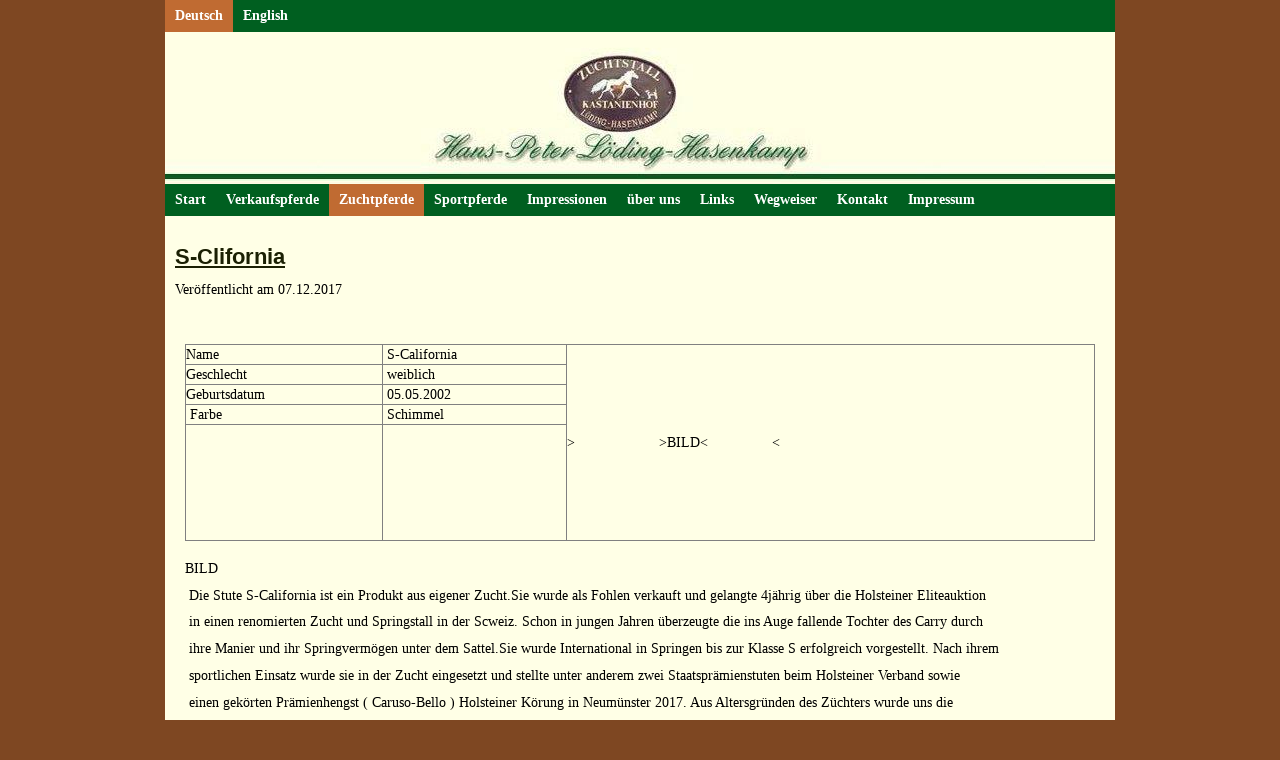

--- FILE ---
content_type: text/html
request_url: https://www.zuchtstall-kastanienhof.de/deutsch/zuchtpferde/s-clifornia/
body_size: 4836
content:
<!DOCTYPE html PUBLIC "-//W3C//DTD XHTML 1.0 Transitional//EN" "http://www.w3.org/TR/xhtml1/DTD/xhtml1-transitional.dtd">
<html xmlns="http://www.w3.org/1999/xhtml" xml:lang="de-DE" lang="de-DE">
<head>
	<meta http-equiv="Content-Type" content="text/html; charset=UTF-8" />
	<title>S-Clifornia - Zuchtstall Kastanienhof</title>
	<meta name="description" content="Zuchtstall Kastanienhof, Hans-Peter Löding-Hasenkamp, Schmidsbarg 14, 25563 Quarnstedt, Tel.:04822 95393, Fax:04822 95393, e-Mail:Loeding-Hasenkamp@t-online.de">
	<meta name="keywords" content="Zuchtstall, Kastanienhof, Hans-Peter, Löding-Hasenkamp, Gestüt, Stuterei, Zucht, Pferdezucht, Holsteiner, Holsteiner-Pferde, Fohlen, Pferde, Quarnstedt, Steinburg, Segeberg, Bimöhlen, Bad, Bramstedt, Bad-Bramstedt, Kaltenkirchen, Neumünster, Deutschland">
	<meta name="generator" content="Web Presence Builder 17.8.12">
	<link type="text/css" rel="stylesheet" href="../../../css/style.css?template=generic">
	<style type="text/css">
		#widget-4c6da109-62f9-3426-2165-27ce3564fede {
	margin: 0 0 0 0;
	padding: 0 0 0 0;
	border-radius: 0 0 0 0;
}
#widget-4c6da109-62f9-3426-2165-27ce3564fede {
background-color: rgba(240,240,240,1);
}
#widget-4c6da109-62f9-3426-2165-27ce3564fede {box-shadow: none}
#widget-bcad0bb6-046e-d337-cac6-dd48ed52760b {
	margin: 0 0 0 0;
	padding: 0 0 0 0;
	border-radius: 0 0 0 0;
}
#widget-bcad0bb6-046e-d337-cac6-dd48ed52760b {box-shadow: none}
#widget-2b97a96a-f965-0bed-7c93-fb7cfdfb1455 {
	margin: 0 0 0 0;
	padding: 0 0 0 0;
	border-radius: 0 0 0 0;
}
#widget-2b97a96a-f965-0bed-7c93-fb7cfdfb1455 {box-shadow: none}
#widget-98ebcbd6-ba2d-8597-52bd-ee7459608a79 {
	margin: 0 0 0 0;
	padding: 0 0 0 0;
	border-radius: 0 0 0 0;
}
#widget-98ebcbd6-ba2d-8597-52bd-ee7459608a79 {box-shadow: none}
#widget-d914b6b6-c8c3-240c-0619-87fdc6feefc1 {
	margin: 0 0 0 0;
	padding: 5px 10px 5px 10px;
	border-radius: 0 0 0 0;
}
#widget-d914b6b6-c8c3-240c-0619-87fdc6feefc1 {box-shadow: none}
#widget-94ccd4a0-adcc-875d-f8be-5fbd19f746a1 {
	margin: 0 0 0 0;
	padding: 5px 10px 5px 10px;
	border-radius: 0 0 0 0;
}
#widget-94ccd4a0-adcc-875d-f8be-5fbd19f746a1 {box-shadow: none}
#widget-18a9a198-af2c-848d-4e69-12c35f8b24f5 {
	margin: 0 0 0 0;
	padding: 0 0 0 0;
	border-radius: 0 0 0 0;
}
#widget-18a9a198-af2c-848d-4e69-12c35f8b24f5 {box-shadow: none}
#widget-d0d5b42e-0730-a52e-0743-23fcb09bb1dc {
	margin: 0 0 0 0;
	padding: 5px 10px 5px 10px;
	border-radius: 0 0 0 0;
}
#widget-d0d5b42e-0730-a52e-0743-23fcb09bb1dc {box-shadow: none}
#widget-eb96abba-4a1c-4d02-29f0-4406a1567284 {
	margin: 0 0 0 0;
	padding: 5px 10px 5px 10px;
	border-radius: 0 0 0 0;
}
#widget-eb96abba-4a1c-4d02-29f0-4406a1567284 {box-shadow: none}
#widget-a1f0d59b-a7c6-a52e-ffc7-da671031c5c1 {
	margin: 0 0 0 0;
	padding: 0 0 0 0;
	border-radius: 0 0 0 0;
}
#widget-a1f0d59b-a7c6-a52e-ffc7-da671031c5c1 {box-shadow: none}
#widget-73d7385a-739f-64ec-ac79-bbd0993b8443 {
	margin: 0 0 0 0;
	padding: 0 0 0 0;
	border-radius: 0 0 0 0;
}
#widget-73d7385a-739f-64ec-ac79-bbd0993b8443 {box-shadow: none}
#widget-23bed422-0574-1e0c-8722-7ec9ccdc0005 {
	margin: 0 0 0 0;
	padding: 0 0 0 0;
	border-radius: 0 0 0 0;
}
#widget-23bed422-0574-1e0c-8722-7ec9ccdc0005 {box-shadow: none}
#widget-5020e49a-a7a2-7483-28c0-0a7cdaa6de6d {
	margin: 0 0 0 0;
	padding: 0 0 0 0;
	border-radius: 0 0 0 0;
}
#widget-5020e49a-a7a2-7483-28c0-0a7cdaa6de6d {box-shadow: none}
#widget-adf4c363-f3df-479c-a13c-04c03d4986f2 {
	margin: 0 0 0 0;
	padding: 0 0 0 0;
	border-radius: 0 0 0 0;
}
#widget-adf4c363-f3df-479c-a13c-04c03d4986f2 {box-shadow: none}
#widget-c71bfd4d-389e-5548-c50f-b3db111374c6 {
	margin: 0 0 0 0;
	padding: 0 0 0 0;
	border-radius: 0 0 0 0;
}
#widget-c71bfd4d-389e-5548-c50f-b3db111374c6 {box-shadow: none}
#widget-89f056cb-4e2b-e492-3e87-489dd4010f72 {
	margin: 0 0 0 0;
	padding: 0 0 0 0;
	border-radius: 0 0 0 0;
}
#widget-89f056cb-4e2b-e492-3e87-489dd4010f72 {box-shadow: none}
#widget-2602b22e-7521-5272-1cd9-1ecfeb2f9baf {
	margin: 0 0 0 0;
	padding: 5px 10px 5px 10px;
	border-radius: 0 0 0 0;
}
#widget-2602b22e-7521-5272-1cd9-1ecfeb2f9baf {box-shadow: none}
#widget-b6130a3e-87db-615f-a6cd-33fd9a816a37 {
	margin: 0 0 0 0;
	padding: 0 0 0 0;
	border-radius: 0 0 0 0;
}
#widget-b6130a3e-87db-615f-a6cd-33fd9a816a37 {box-shadow: none}
#widget-d1a221a7-c174-b186-0019-adea73e86d18 {
	margin: 0 0 0 0;
	padding: 0 0 0 0;
	border-radius: 0 0 0 0;
}
#widget-d1a221a7-c174-b186-0019-adea73e86d18 {box-shadow: none}
#widget-0ddffa2f-2101-df34-69b6-eab04e3ec3b1 {
	margin: 0 0 0 0;
	padding: 5px 10px 5px 10px;
	border-radius: 0 0 0 0;
}
#widget-0ddffa2f-2101-df34-69b6-eab04e3ec3b1 {box-shadow: none}
body{background-color:#7E4722;}.watermark-content{background-color:rgba(255,255,230,1);}#header-content{background-color:rgba(0,95,32,1);}#column1-content{background-color:rgba(211,215,188,1);}#column2-content{background-color:rgba(211,215,188,1);}#content-content{background-color:rgba(255,255,230,1);}#footer-content{background-color:rgba(0,95,32,1);}
	</style>
	<script type="text/javascript" src="../../../js/css_browser_selector.js"></script>
	<link type="text/css" href="../../../css/navigation-4c6da109-62f9-3426-2165-27ce3564fede.css?template=generic" rel="stylesheet" />
<link type="text/css" href="../../../modules/navigation/navigation.css?template=generic" rel="stylesheet" />
<script type="text/javascript" src="../../../components/jquery/jquery.min.js?ac=17.8.12_43703.18032617"></script>
<link type="text/css" href="../../../css/text-94ccd4a0-adcc-875d-f8be-5fbd19f746a1.css?template=generic" rel="stylesheet" />
<link type="text/css" href="../../../modules/text/text.css?template=generic" rel="stylesheet" />
<script type="text/javascript" src="../../../modules/text/text.js?ac=17.8.12_43703.18032617"></script>
<link type="text/css" href="../../../css/text-d0d5b42e-0730-a52e-0743-23fcb09bb1dc.css?template=generic" rel="stylesheet" />
<script type="text/javascript" src="../../../modules/commenting/rtl.js?ac=17.8.12_43703.18032617"></script>
<link type="text/css" href="../../../css/navigation-73d7385a-739f-64ec-ac79-bbd0993b8443.css?template=generic" rel="stylesheet" />
<link type="text/css" href="../../../css/header-23bed422-0574-1e0c-8722-7ec9ccdc0005.css?template=generic" rel="stylesheet" />
<link type="text/css" href="../../../css/navigation-5020e49a-a7a2-7483-28c0-0a7cdaa6de6d.css?template=generic" rel="stylesheet" />
<link type="text/css" href="../../../css/text-0ddffa2f-2101-df34-69b6-eab04e3ec3b1.css?template=generic" rel="stylesheet" />

<!--[if IE]>
	<meta http-equiv="Expires" content="Thu, 01 Dec 1994 16:00:00 GMT" />
<![endif]-->
<link type="text/css" href="../../../css/layout.css?template=generic" rel="stylesheet" />
<script type="text/javascript">var siteBuilderJs = jQuery.noConflict(true);</script>
	
	<script type="text/javascript" src="../../../js/helpers.js"></script>
	<script type="text/javascript" src="../../../js/view.js"></script>
	
</head>
<body id="template" class="">
	<div class="unsupported">Ihre Browserversion ist veraltet. Wir empfehlen, Ihren Browser auf die neueste Version zu aktualisieren.</div><div id="page">
	<div id="watermark" class="border-none">
		<div class="external-top">
			<div class="external-top-left"></div>
			<div class="external-top-right"></div>
			<div class="external-top-center"><div><div></div></div></div>
		</div>
		<div class="external-middle">
			<div class="external-left"><div><div></div></div></div>
			<div class="external-right"><div><div></div></div></div>
			<div class="watermark-content"></div>
		</div>
		<div class="external-bottom">
			<div class="external-bottom-left"></div>
			<div class="external-bottom-right"></div>
			<div class="external-bottom-center"><div><div></div></div></div>
		</div>
	</div>
	<div id="layout" class="pageContentText">
		<div style='display: none'>
			<div class="widget widget-navigation " id="widget-4c6da109-62f9-3426-2165-27ce3564fede">
	<div class="widget-content"><a id="navigation-toggle-4c6da109-62f9-3426-2165-27ce3564fede"></a><ul class="navigation" id="navigation-4c6da109-62f9-3426-2165-27ce3564fede">
			<li class="normal childselected  navigation-item-expand">
			<a href="../../../">
				<span class="navigation-item-bullet">></span>
				<span class="navigation-item-text">Deutsch</span>
			</a>
			<ul>
							<li class="normal">
					<a href="../../../deutsch/start/">
						<span class="navigation-item-bullet">></span>
						<span class="navigation-item-text">Start</span>
					</a>
					
				</li><li class="normal">
					<a href="../../../deutsch/verkaufspferde/">
						<span class="navigation-item-bullet">></span>
						<span class="navigation-item-text">Verkaufspferde</span>
					</a>
					
				</li><li class="normal childselected ">
					<a href="../../../deutsch/zuchtpferde/">
						<span class="navigation-item-bullet">></span>
						<span class="navigation-item-text">Zuchtpferde</span>
					</a>
					
				</li><li class="normal">
					<a href="../../../deutsch/sportpferde-1/">
						<span class="navigation-item-bullet">></span>
						<span class="navigation-item-text">Sportpferde</span>
					</a>
					
				</li><li class="normal">
					<a href="../../../deutsch/impressionen/">
						<span class="navigation-item-bullet">></span>
						<span class="navigation-item-text">Impressionen</span>
					</a>
					
				</li><li class="normal">
					<a href="../../../deutsch/ueber-uns/">
						<span class="navigation-item-bullet">></span>
						<span class="navigation-item-text">über uns</span>
					</a>
					
				</li><li class="normal">
					<a href="../../../deutsch/links/">
						<span class="navigation-item-bullet">></span>
						<span class="navigation-item-text">Links</span>
					</a>
					
				</li><li class="normal">
					<a href="../../../deutsch/wegweiser/">
						<span class="navigation-item-bullet">></span>
						<span class="navigation-item-text">Wegweiser</span>
					</a>
					
				</li><li class="normal">
					<a href="../../../deutsch/kontakt/">
						<span class="navigation-item-bullet">></span>
						<span class="navigation-item-text">Kontakt</span>
					</a>
					
				</li><li class="normal">
					<a href="../../../deutsch/impressum/">
						<span class="navigation-item-bullet">></span>
						<span class="navigation-item-text">Impressum</span>
					</a>
					
				</li>
						</ul>
		</li><li class="normal navigation-item-expand">
			<a href="../../../english/">
				<span class="navigation-item-bullet">></span>
				<span class="navigation-item-text">English</span>
			</a>
			<ul>
							<li class="normal">
					<a href="../../../english/home/">
						<span class="navigation-item-bullet">></span>
						<span class="navigation-item-text">Home</span>
					</a>
					
				</li><li class="normal">
					<a href="../../../english/horses-for-sale/">
						<span class="navigation-item-bullet">></span>
						<span class="navigation-item-text">Horses for Sale</span>
					</a>
					
				</li><li class="normal">
					<a href="../../../english/breeding/">
						<span class="navigation-item-bullet">></span>
						<span class="navigation-item-text">Breeding</span>
					</a>
					
				</li><li class="normal">
					<a href="../../../english/sold-horses/">
						<span class="navigation-item-bullet">></span>
						<span class="navigation-item-text">Sold Horses</span>
					</a>
					
				</li><li class="normal">
					<a href="../../../english/about-us/">
						<span class="navigation-item-bullet">></span>
						<span class="navigation-item-text">about us</span>
					</a>
					
				</li><li class="normal">
					<a href="../../../english/links/">
						<span class="navigation-item-bullet">></span>
						<span class="navigation-item-text">Links</span>
					</a>
					
				</li><li class="normal">
					<a href="../../../english/map/">
						<span class="navigation-item-bullet">></span>
						<span class="navigation-item-text">Map</span>
					</a>
					
				</li><li class="normal">
					<a href="../../../english/contact/">
						<span class="navigation-item-bullet">></span>
						<span class="navigation-item-text">Contact</span>
					</a>
					
				</li><li class="normal">
					<a href="../../../english/imprint/">
						<span class="navigation-item-bullet">></span>
						<span class="navigation-item-text">Imprint</span>
					</a>
					
				</li>
						</ul>
		</li>
	</ul></div>
</div>
		</div>
		<div id="layout-header">
			<div id="header" class="container header border-none">
	<div id="header-top" class="top"><div><div></div></div></div>
	<div id="header-side" class="side"><div id="header-side2" class="side2">
		<div class="container-content">
			<div id="header-content">
				<div class="container-content-inner" id="header-content-inner">
	<div class="widget widget-navigation " id="widget-73d7385a-739f-64ec-ac79-bbd0993b8443">
	<div class="widget-content"><a id="navigation-toggle-73d7385a-739f-64ec-ac79-bbd0993b8443"></a><ul class="navigation" id="navigation-73d7385a-739f-64ec-ac79-bbd0993b8443">
			<li class="normal childselected ">
			<a href="../../../">
				<span class="navigation-item-bullet">></span>
				<span class="navigation-item-text">Deutsch</span>
			</a>
			
		</li><li class="normal">
			<a href="../../../english/">
				<span class="navigation-item-bullet">></span>
				<span class="navigation-item-text">English</span>
			</a>
			
		</li>
	</ul></div>
</div>

	<div class="widget widget-header " id="widget-23bed422-0574-1e0c-8722-7ec9ccdc0005">
	<div class="widget-content"><div class="header-image"></div></div>
</div>

	<div class="widget widget-navigation " id="widget-5020e49a-a7a2-7483-28c0-0a7cdaa6de6d">
	<div class="widget-content"><a id="navigation-toggle-5020e49a-a7a2-7483-28c0-0a7cdaa6de6d"></a><ul class="navigation" id="navigation-5020e49a-a7a2-7483-28c0-0a7cdaa6de6d">
			<li class="normal">
			<a href="../../../deutsch/start/">
				<span class="navigation-item-bullet">></span>
				<span class="navigation-item-text">Start</span>
			</a>
			
		</li><li class="normal">
			<a href="../../../deutsch/verkaufspferde/">
				<span class="navigation-item-bullet">></span>
				<span class="navigation-item-text">Verkaufspferde</span>
			</a>
			
		</li><li class="normal childselected ">
			<a href="../../../deutsch/zuchtpferde/">
				<span class="navigation-item-bullet">></span>
				<span class="navigation-item-text">Zuchtpferde</span>
			</a>
			
		</li><li class="normal">
			<a href="../../../deutsch/sportpferde-1/">
				<span class="navigation-item-bullet">></span>
				<span class="navigation-item-text">Sportpferde</span>
			</a>
			
		</li><li class="normal">
			<a href="../../../deutsch/impressionen/">
				<span class="navigation-item-bullet">></span>
				<span class="navigation-item-text">Impressionen</span>
			</a>
			
		</li><li class="normal">
			<a href="../../../deutsch/ueber-uns/">
				<span class="navigation-item-bullet">></span>
				<span class="navigation-item-text">über uns</span>
			</a>
			
		</li><li class="normal">
			<a href="../../../deutsch/links/">
				<span class="navigation-item-bullet">></span>
				<span class="navigation-item-text">Links</span>
			</a>
			
		</li><li class="normal">
			<a href="../../../deutsch/wegweiser/">
				<span class="navigation-item-bullet">></span>
				<span class="navigation-item-text">Wegweiser</span>
			</a>
			
		</li><li class="normal">
			<a href="../../../deutsch/kontakt/">
				<span class="navigation-item-bullet">></span>
				<span class="navigation-item-text">Kontakt</span>
			</a>
			
		</li><li class="normal">
			<a href="../../../deutsch/impressum/">
				<span class="navigation-item-bullet">></span>
				<span class="navigation-item-text">Impressum</span>
			</a>
			
		</li>
	</ul></div>
</div>
</div>
			</div>
		</div>
	</div></div>
	<div id="header-bottom" class="bottom"><div><div></div></div></div>
</div>
		</div>
		<div id="layout-content">
			<div id="columns">
				
				
				<div id="content" class="container content border-none">
	<div id="content-top" class="top"><div><div></div></div></div>
	<div id="content-side" class="side"><div id="content-side2" class="side2">
		<div class="container-content">
			<div id="content-content">
				<div class="container-content-inner" id="content-content-inner">
	<div class="widget widget-pagecontent " id="widget-98ebcbd6-ba2d-8597-52bd-ee7459608a79">
	<div class="widget-content"><div id="widget-d914b6b6-c8c3-240c-0619-87fdc6feefc1" class="widget widget-blog_post"><h2 class="widget-title"><a href="../../../deutsch/zuchtpferde/s-clifornia/">S-Clifornia</a></h2><div class="widget-content"><div class="widget-blog_post-created">Veröffentlicht am <em>07.12.2017</em></div><div class="widget-blog_post-content"><div class="widget widget-text " id="widget-94ccd4a0-adcc-875d-f8be-5fbd19f746a1">
	<div class="widget-content"><p>&nbsp;</p>
<table style="border: 1px solid gray; width: 100%;" border="1" frame="border">
<tbody>
<tr>
<td style="border: 1px solid gray;" lang="" dir="" scope="" align="" valign="">Name</td>
<td style="border: 1px solid gray;" lang="" dir="" scope="" align="" valign="">&nbsp;S-California</td>
<td style="border: 1px solid gray;" lang="" dir="" scope="" rowspan="5" colspan="1" align="" valign="">&gt;&nbsp;&nbsp;&nbsp;&nbsp;&nbsp;&nbsp;&nbsp;&nbsp;&nbsp;&nbsp;&nbsp;&nbsp;&nbsp;&nbsp;&nbsp;&nbsp;&nbsp;&nbsp;&nbsp;&nbsp; &gt;BILD&lt;&nbsp;&nbsp;&nbsp;&nbsp;&nbsp;&nbsp;&nbsp;&nbsp;&nbsp;&nbsp;&nbsp;&nbsp;&nbsp;&nbsp;&nbsp; &lt;</td>
</tr>
<tr>
<td style="border: 1px solid gray;" lang="" dir="" scope="" align="" valign="">Geschlecht</td>
<td style="border: 1px solid gray;" lang="" dir="" scope="" align="" valign="">&nbsp;weiblich</td>
</tr>
<tr>
<td style="border: 1px solid gray;" lang="" dir="" scope="" align="" valign="">Geburtsdatum</td>
<td style="border: 1px solid gray;" lang="" dir="" scope="" align="" valign="">&nbsp;05.05.2002</td>
</tr>
<tr>
<td style="border: 1px solid gray;" lang="" dir="" scope="" rowspan="1" colspan="1" align="" valign="">&nbsp;Farbe</td>
<td style="border: 1px solid gray;" rowspan="1" colspan="1">&nbsp;Schimmel</td>
</tr>
<tr>
<td style="border: 1px solid gray;" lang="" dir="" scope="" rowspan="1" colspan="1" align="" valign="">
<p>&nbsp;</p>
<p>&nbsp;</p>
<p>&nbsp;</p>
</td>
<td style="border: 1px solid gray;" rowspan="1" colspan="1">
<p>&nbsp;</p>
<p>&nbsp;</p>
<p>&nbsp;</p>
<p>&nbsp;</p>
</td>
</tr>
</tbody>
</table></div>
</div><div class="widget widget-blog_post_cut " id="widget-18a9a198-af2c-848d-4e69-12c35f8b24f5">
	<div class="widget-content"></div>
</div><div class="widget widget-text " id="widget-d0d5b42e-0730-a52e-0743-23fcb09bb1dc">
	<div class="widget-content"><p>BILD</p>
<p>&nbsp;Die Stute S-California ist ein Produkt aus eigener Zucht.Sie wurde als Fohlen verkauft und gelangte 4j&auml;hrig &uuml;ber die Holsteiner Eliteauktion</p>
<p>&nbsp;in einen renomierten Zucht und Springstall in der Scweiz. Schon in jungen Jahren &uuml;berzeugte die ins Auge fallende Tochter des Carry durch</p>
<p>&nbsp;ihre Manier und ihr Springverm&ouml;gen unter dem Sattel.Sie wurde International in Springen bis zur Klasse S erfolgreich vorgestellt. Nach ihrem</p>
<p>&nbsp;sportlichen Einsatz wurde sie in der Zucht eingesetzt und stellte unter anderem zwei Staatspr&auml;mienstuten beim Holsteiner Verband sowie</p>
<p>&nbsp;einen gek&ouml;rten Pr&auml;mienhengst ( Caruso-Bello ) Holsteiner K&ouml;rung in Neum&uuml;nster 2017. Aus Altersgr&uuml;nden des Z&uuml;chters wurde uns die</p>
<p>&nbsp;Stute zum Kauf angeboten und so gelangte sie zur&uuml;ck in ihren Geburtsstall. Die Stute bereichert unsere,aus dem Stamm 890 bestehende &nbsp; &nbsp;</p>
<p>Stutenfamilie. Im Jahr 2018 brachte sie ihr 6.Fohlen ein Hengstfohlen von Brantzau ( von Baloubet de Rouet -Carthago) zur Welt.(Video bei</p>
<p>You tube unter: &nbsp;Unisono Big Bang .</p>
<p>&nbsp;</p>
<table width="97%" border="1" cellspacing="2" cellpadding="5">
<tbody>
<tr>
<td colspan="3" height="31">
<table width="100%" border="1" cellspacing="0" cellpadding="0">
<tbody>
<tr valign="top">
<td width="27%" height="270">
<table width="100%" border="0" cellspacing="5" cellpadding="5" bgcolor="#ffffcc">
<tbody>
<tr>
<td width="71%" height="48">Carry</td>
<td width="29%">HLP</td>
</tr>
<tr>
<td height="62">&nbsp;</td>
<td height="62">HOL</td>
</tr>
<tr>
<td height="69">
<div align="left">167</div>
</td>
<td height="69">Braun</td>
</tr>
<tr>
<td height="63">
<div align="left">1997</div>
</td>
<td height="63">7776778</td>
</tr>
</tbody>
</table>
</td>
<td width="33%">
<table width="100%" border="1" cellspacing="0" cellpadding="0">
<tbody>
<tr>
<td>
<div align="center">
<table width="100%" border="0" cellspacing="2" cellpadding="2" bgcolor="#ffffcc">
<tbody>
<tr>
<td width="52%" height="30">Coronado</td>
<td width="48%">HLP</td>
</tr>
<tr>
<td bgcolor="#ffffcc" height="30">&nbsp;</td>
<td bgcolor="#ffffcc" height="30">HOL</td>
</tr>
<tr>
<td height="30">174</td>
<td height="30">Schimmel</td>
</tr>
<tr>
<td colspan="2" height="30">
<div align="right">1992 &nbsp; &nbsp; &nbsp; &nbsp; &nbsp; &nbsp; &nbsp; &nbsp; &nbsp; &nbsp; &nbsp; &nbsp; &nbsp; &nbsp; &nbsp; &nbsp; &nbsp; &nbsp; &nbsp; &nbsp; &nbsp; &nbsp; &nbsp; &nbsp; &nbsp; &nbsp; &nbsp; &nbsp; &nbsp; &nbsp; &nbsp; &nbsp; &nbsp;7787678</div>
</td>
</tr>
</tbody>
</table>
</div>
</td>
</tr>
<tr>
<td>
<div align="center">
<table width="100%" border="0" cellspacing="2" cellpadding="2" bgcolor="#ffffcc">
<tbody>
<tr>
<td width="61%" height="30">Okarina</td>
<td width="39%">&nbsp;</td>
</tr>
<tr>
<td height="30">&nbsp;</td>
<td height="30">
<div align="right">HOL&nbsp;&nbsp;&nbsp;&nbsp;&nbsp;&nbsp;&nbsp;&nbsp;&nbsp;&nbsp;&nbsp;&nbsp;&nbsp;&nbsp;&nbsp;&nbsp;</div>
</td>
</tr>
<tr>
<td height="30">165</td>
<td height="30">Schimmel</td>
</tr>
<tr>
<td colspan="2" height="32">
<div align="right">1986 &nbsp; &nbsp; &nbsp; &nbsp; &nbsp; &nbsp; &nbsp; &nbsp; &nbsp; &nbsp; &nbsp; &nbsp; &nbsp; &nbsp; &nbsp; &nbsp; &nbsp; &nbsp; &nbsp; &nbsp; &nbsp; &nbsp; &nbsp; &nbsp; &nbsp; &nbsp; &nbsp; &nbsp; &nbsp; &nbsp; &nbsp; &nbsp; &nbsp;</div>
<div align="right">8776777</div>
</td>
</tr>
</tbody>
</table>
</div>
</td>
</tr>
</tbody>
</table>
</td>
<td width="40%">
<table width="100%" border="1" cellspacing="0" cellpadding="0">
<tbody>
<tr>
<td>
<table width="100%" border="0" cellspacing="0" cellpadding="0">
<tbody>
<tr>
<td bgcolor="#ffffcc" height="21">Corrado I &nbsp; &nbsp; &nbsp; &nbsp; &nbsp; &nbsp; &nbsp; &nbsp; &nbsp; &nbsp; &nbsp; &nbsp; &nbsp; &nbsp; &nbsp; &nbsp; &nbsp; &nbsp; &nbsp; &nbsp; &nbsp; &nbsp; &nbsp; &nbsp; &nbsp; &nbsp; &nbsp; &nbsp;HLP</td>
</tr>
<tr>
<td bgcolor="#ffffcc" height="21">&nbsp;&nbsp;&nbsp;&nbsp;&nbsp;&nbsp;&nbsp;&nbsp;&nbsp;&nbsp;&nbsp;&nbsp;&nbsp;&nbsp;&nbsp;&nbsp;&nbsp;&nbsp;&nbsp;&nbsp;&nbsp;&nbsp;&nbsp;&nbsp;&nbsp;&nbsp;&nbsp;&nbsp;&nbsp;&nbsp;&nbsp;&nbsp;&nbsp;&nbsp;&nbsp;&nbsp;&nbsp;&nbsp;&nbsp;&nbsp;&nbsp;&nbsp;&nbsp;&nbsp;&nbsp;&nbsp;&nbsp;&nbsp;&nbsp;&nbsp;&nbsp;&nbsp;&nbsp;&nbsp;&nbsp;&nbsp;&nbsp;&nbsp;&nbsp;&nbsp;&nbsp;&nbsp;&nbsp;&nbsp;&nbsp;&nbsp;&nbsp;&nbsp;&nbsp; AN</td>
</tr>
<tr>
<td bgcolor="#ffffcc" height="21">&nbsp;</td>
</tr>
</tbody>
</table>
</td>
</tr>
<tr>
<td>
<table width="100%" border="0" cellspacing="0" cellpadding="0">
<tbody>
<tr>
<td bgcolor="#ffffcc" height="21">Zala</td>
</tr>
<tr>
<td bgcolor="#ffffcc" height="21">&nbsp;&nbsp;&nbsp;&nbsp;&nbsp;&nbsp;&nbsp;&nbsp;&nbsp;&nbsp;&nbsp;&nbsp;&nbsp;&nbsp;&nbsp;&nbsp;&nbsp;&nbsp;&nbsp;&nbsp;&nbsp;&nbsp;&nbsp;&nbsp;&nbsp;&nbsp;&nbsp;&nbsp;&nbsp;&nbsp;&nbsp;&nbsp;&nbsp;&nbsp;&nbsp;&nbsp;&nbsp;&nbsp;&nbsp;&nbsp;&nbsp;&nbsp;&nbsp;&nbsp;&nbsp;&nbsp;&nbsp;&nbsp;&nbsp;&nbsp;&nbsp;&nbsp;&nbsp;&nbsp;&nbsp;&nbsp;&nbsp;&nbsp;&nbsp;&nbsp;&nbsp;&nbsp;&nbsp;&nbsp;&nbsp;&nbsp;&nbsp;&nbsp; HOL</td>
</tr>
<tr>
<td bgcolor="#ffffcc" height="22">&nbsp;</td>
</tr>
</tbody>
</table>
</td>
</tr>
<tr>
<td>
<table width="100%" border="0" cellspacing="0" cellpadding="0">
<tbody>
<tr>
<td bgcolor="#ffffcc" height="21">Roman &nbsp; &nbsp; &nbsp; &nbsp; &nbsp; &nbsp; &nbsp; &nbsp; &nbsp; &nbsp; &nbsp; &nbsp; &nbsp; &nbsp; &nbsp; &nbsp; &nbsp; &nbsp; &nbsp; &nbsp; &nbsp; &nbsp; &nbsp; &nbsp; &nbsp; &nbsp; &nbsp; &nbsp; &nbsp; HLP</td>
</tr>
<tr>
<td bgcolor="#ffffcc" height="21">&nbsp;&nbsp;&nbsp;&nbsp;&nbsp;&nbsp;&nbsp;&nbsp;&nbsp;&nbsp;&nbsp;&nbsp;&nbsp;&nbsp;&nbsp;&nbsp;&nbsp;&nbsp;&nbsp;&nbsp;&nbsp;&nbsp;&nbsp;&nbsp;&nbsp;&nbsp;&nbsp;&nbsp;&nbsp;&nbsp;&nbsp;&nbsp;&nbsp;&nbsp;&nbsp;&nbsp;&nbsp;&nbsp;&nbsp;&nbsp;&nbsp;&nbsp;&nbsp;&nbsp;&nbsp;&nbsp;&nbsp;&nbsp;&nbsp;&nbsp;&nbsp;&nbsp;&nbsp;&nbsp;&nbsp;&nbsp;&nbsp;&nbsp;&nbsp;&nbsp;&nbsp;&nbsp;&nbsp;&nbsp;&nbsp;&nbsp;&nbsp;&nbsp; HOL</td>
</tr>
<tr>
<td bgcolor="#ffffcc" height="23">&nbsp;</td>
</tr>
</tbody>
</table>
</td>
</tr>
<tr>
<td>
<table width="100%" border="0" cellspacing="0" cellpadding="0">
<tbody>
<tr>
<td bgcolor="#ffffcc" height="21">Zorka</td>
</tr>
<tr>
<td bgcolor="#ffffcc" height="21">&nbsp;&nbsp;&nbsp;&nbsp;&nbsp;&nbsp;&nbsp;&nbsp;&nbsp;&nbsp;&nbsp;&nbsp;&nbsp;&nbsp;&nbsp;&nbsp;&nbsp;&nbsp;&nbsp;&nbsp;&nbsp;&nbsp;&nbsp;&nbsp;&nbsp;&nbsp;&nbsp;&nbsp;&nbsp;&nbsp;&nbsp;&nbsp;&nbsp;&nbsp;&nbsp;&nbsp;&nbsp;&nbsp;&nbsp;&nbsp;&nbsp;&nbsp;&nbsp;&nbsp;&nbsp;&nbsp;&nbsp;&nbsp;&nbsp;&nbsp;&nbsp;&nbsp;&nbsp;&nbsp;&nbsp;&nbsp;&nbsp;&nbsp;&nbsp;&nbsp;&nbsp;&nbsp;&nbsp;&nbsp;&nbsp;&nbsp;&nbsp;&nbsp; HOL</td>
</tr>
<tr>
<td bgcolor="#ffffcc" height="24">&nbsp;</td>
</tr>
</tbody>
</table>
</td>
</tr>
</tbody>
</table>
</td>
</tr>
</tbody>
</table>
</td>
</tr>
<tr>
<td colspan="3" height="284">
<table width="100%" border="1" cellspacing="0" cellpadding="0">
<tbody>
<tr valign="top">
<td width="27%" height="270">
<table width="100%" border="0" cellspacing="5" cellpadding="5" bgcolor="#ffffcc">
<tbody>
<tr>
<td width="72%" height="51">Noblesse LH</td>
<td width="28%">BP</td>
</tr>
<tr>
<td height="59">&nbsp;</td>
<td height="59">HOL</td>
</tr>
<tr>
<td height="69">
<div align="left">168</div>
</td>
<td height="69">Schimmel</td>
</tr>
<tr>
<td height="63">
<div align="left">2001</div>
</td>
<td height="63">&nbsp;</td>
</tr>
</tbody>
</table>
</td>
<td width="33%">
<table width="100%" border="1" cellspacing="0" cellpadding="0" bgcolor="#ffffff">
<tbody>
<tr>
<td>
<div align="center">
<table width="100%" border="0" cellspacing="2" cellpadding="2" bgcolor="#ffffcc">
<tbody>
<tr>
<td width="78%" height="30">Alasca</td>
<td width="22%">HLP</td>
</tr>
<tr>
<td bgcolor="#ffffcc" height="30">&nbsp;</td>
<td bgcolor="#ffffcc" height="30">
<div align="right">HOL&nbsp;&nbsp;&nbsp;&nbsp;&nbsp;</div>
</td>
</tr>
<tr>
<td height="30">172</td>
<td height="30">
<div align="right">Schimmel</div>
</td>
</tr>
<tr>
<td colspan="2" height="30">
<div align="right">1989 &nbsp; &nbsp; &nbsp; &nbsp; &nbsp; &nbsp; &nbsp; &nbsp; &nbsp; &nbsp; &nbsp; &nbsp; &nbsp; &nbsp; &nbsp; &nbsp; &nbsp; &nbsp; &nbsp; &nbsp; &nbsp; &nbsp; &nbsp; &nbsp; &nbsp; &nbsp; &nbsp; &nbsp; &nbsp; &nbsp;8676678&nbsp;</div>
</td>
</tr>
</tbody>
</table>
</div>
</td>
</tr>
<tr>
<td>
<div align="center">
<table width="100%" border="0" cellspacing="2" cellpadding="2" bgcolor="#ffffcc">
<tbody>
<tr>
<td width="77%" height="30">Hazienda</td>
<td width="23%">&nbsp;</td>
</tr>
<tr>
<td height="30">&nbsp;</td>
<td height="30">
<div align="right">HOL&nbsp;&nbsp;&nbsp;&nbsp;&nbsp;</div>
</td>
</tr>
<tr>
<td height="30">166</td>
<td height="30">
<div align="right">Braun</div>
</td>
</tr>
<tr>
<td colspan="2" height="32">
<div align="right">1993 &nbsp; &nbsp; &nbsp; &nbsp; &nbsp; &nbsp; &nbsp; &nbsp; &nbsp; &nbsp; &nbsp; &nbsp; &nbsp; &nbsp; &nbsp; &nbsp; &nbsp; &nbsp; &nbsp; &nbsp; &nbsp; &nbsp; &nbsp; &nbsp;</div>
</td>
</tr>
</tbody>
</table>
</div>
</td>
</tr>
</tbody>
</table>
</td>
<td width="40%">
<table width="100%" border="1" cellspacing="0" cellpadding="0">
<tbody>
<tr>
<td>
<table width="100%" border="0" cellspacing="0" cellpadding="0">
<tbody>
<tr>
<td bgcolor="#ffffcc" height="21">Ahorn &nbsp; &nbsp; &nbsp; &nbsp; &nbsp; &nbsp; &nbsp; &nbsp; &nbsp; &nbsp; &nbsp; &nbsp; &nbsp; &nbsp; &nbsp; &nbsp; &nbsp; &nbsp; &nbsp; &nbsp; &nbsp; &nbsp; &nbsp; &nbsp; &nbsp; &nbsp; &nbsp; &nbsp; &nbsp; &nbsp;HLP</td>
</tr>
<tr>
<td bgcolor="#ffffcc" height="21">&nbsp;&nbsp;&nbsp;&nbsp;&nbsp;&nbsp;&nbsp;&nbsp;&nbsp;&nbsp;&nbsp;&nbsp;&nbsp;&nbsp;&nbsp;&nbsp;&nbsp;&nbsp;&nbsp;&nbsp;&nbsp;&nbsp;&nbsp;&nbsp;&nbsp;&nbsp;&nbsp;&nbsp;&nbsp;&nbsp;&nbsp;&nbsp;&nbsp;&nbsp;&nbsp;&nbsp;&nbsp;&nbsp;&nbsp;&nbsp;&nbsp;&nbsp;&nbsp;&nbsp;&nbsp;&nbsp;&nbsp;&nbsp;&nbsp;&nbsp;&nbsp;&nbsp;&nbsp;&nbsp;&nbsp;&nbsp;&nbsp;&nbsp;&nbsp;&nbsp;&nbsp;&nbsp;&nbsp;&nbsp;&nbsp;&nbsp;&nbsp;&nbsp; HOL</td>
</tr>
<tr>
<td bgcolor="#ffffcc" height="21">&nbsp;</td>
</tr>
</tbody>
</table>
</td>
</tr>
<tr>
<td>
<table width="100%" border="0" cellspacing="0" cellpadding="0">
<tbody>
<tr>
<td bgcolor="#ffffcc" height="21">Roemerin &nbsp; &nbsp; &nbsp; &nbsp; &nbsp; &nbsp; &nbsp; &nbsp; &nbsp; &nbsp; &nbsp; &nbsp; &nbsp; &nbsp; &nbsp; &nbsp; &nbsp; &nbsp; &nbsp; &nbsp; &nbsp; &nbsp; &nbsp; &nbsp; &nbsp; &nbsp; &nbsp; &nbsp;HSP</td>
</tr>
<tr>
<td bgcolor="#ffffcc" height="21">&nbsp;&nbsp;&nbsp;&nbsp;&nbsp;&nbsp;&nbsp;&nbsp;&nbsp;&nbsp;&nbsp;&nbsp;&nbsp;&nbsp;&nbsp;&nbsp;&nbsp;&nbsp;&nbsp;&nbsp;&nbsp;&nbsp;&nbsp;&nbsp;&nbsp;&nbsp;&nbsp;&nbsp;&nbsp;&nbsp;&nbsp;&nbsp;&nbsp;&nbsp;&nbsp;&nbsp;&nbsp;&nbsp;&nbsp;&nbsp;&nbsp;&nbsp;&nbsp;&nbsp;&nbsp;&nbsp;&nbsp;&nbsp;&nbsp;&nbsp;&nbsp;&nbsp;&nbsp;&nbsp;&nbsp;&nbsp;&nbsp;&nbsp;&nbsp;&nbsp;&nbsp;&nbsp;&nbsp;&nbsp;&nbsp;&nbsp;&nbsp;&nbsp;&nbsp; HOL</td>
</tr>
<tr>
<td bgcolor="#ffffcc" height="22">&nbsp;</td>
</tr>
</tbody>
</table>
</td>
</tr>
<tr>
<td>
<table width="100%" border="0" cellspacing="0" cellpadding="0">
<tbody>
<tr>
<td bgcolor="#ffffcc" height="21">Marduk &nbsp; &nbsp; &nbsp; &nbsp; &nbsp; &nbsp; &nbsp; &nbsp; &nbsp; &nbsp; &nbsp; &nbsp; &nbsp; &nbsp; &nbsp; &nbsp; &nbsp; &nbsp; &nbsp; &nbsp; &nbsp; &nbsp; &nbsp; &nbsp; &nbsp; &nbsp; &nbsp; &nbsp; &nbsp; HLP</td>
</tr>
<tr>
<td bgcolor="#ffffcc" height="21">&nbsp; &nbsp; &nbsp; &nbsp; &nbsp; &nbsp; &nbsp; &nbsp; &nbsp; &nbsp; &nbsp; &nbsp; &nbsp; &nbsp; &nbsp; &nbsp; &nbsp; &nbsp; &nbsp; &nbsp; &nbsp; &nbsp; &nbsp; &nbsp; &nbsp; &nbsp; &nbsp; &nbsp; &nbsp; &nbsp; &nbsp; &nbsp; &nbsp; &nbsp; &nbsp; HOL</td>
</tr>
<tr>
<td bgcolor="#ffffcc" height="23">&nbsp;</td>
</tr>
</tbody>
</table>
</td>
</tr>
<tr>
<td>
<table width="100%" border="0" cellspacing="0" cellpadding="0">
<tbody>
<tr>
<td bgcolor="#ffffcc" height="21">Isolde</td>
</tr>
<tr>
<td bgcolor="#ffffcc" height="21">&nbsp;&nbsp;&nbsp;&nbsp;&nbsp;&nbsp;&nbsp;&nbsp;&nbsp;&nbsp;&nbsp;&nbsp;&nbsp;&nbsp;&nbsp;&nbsp;&nbsp;&nbsp;&nbsp;&nbsp;&nbsp;&nbsp;&nbsp;&nbsp;&nbsp;&nbsp;&nbsp;&nbsp;&nbsp;&nbsp;&nbsp;&nbsp;&nbsp;&nbsp;&nbsp;&nbsp;&nbsp;&nbsp;&nbsp;&nbsp;&nbsp;&nbsp;&nbsp;&nbsp;&nbsp;&nbsp;&nbsp;&nbsp;&nbsp;&nbsp;&nbsp;&nbsp;&nbsp;&nbsp;&nbsp;&nbsp;&nbsp;&nbsp;&nbsp;&nbsp;&nbsp;&nbsp;&nbsp;&nbsp;&nbsp;&nbsp;&nbsp;&nbsp;&nbsp;&nbsp; HOL</td>
</tr>
<tr>
<td bgcolor="#ffffcc" height="24">&nbsp;</td>
</tr>
</tbody>
</table>
</td>
</tr>
</tbody>
</table>
</td>
</tr>
</tbody>
</table>
</td>
</tr>
</tbody>
</table></div>
</div></div><div class="widget-blog_post-links"><div><a href="../../../deutsch/zuchtpferde/gipsy-lh-von-calido-i/">&laquo; voriger Eintrag</a><span> | </span><a href="../../../deutsch/zuchtpferde/neues-zuchtpferd/">Weiter &raquo;</a></div><div><a href="../../../deutsch/zuchtpferde/">Zurück</a></div></div></div></div><div class="widget widget-commenting " id="widget-eb96abba-4a1c-4d02-29f0-4406a1567284">
	<div class="widget-content"><div id="disqus_thread"></div>
<script type="text/javascript">
	var disqus_shortname = '';
	var disqus_url = 'http://zuchtstall-kastanienhof.de/deutsch/zuchtpferde/s-clifornia/?';
	var disqus_title = 'S-Clifornia';
	var disqus_identifier = '';
	var disqus_config = function () {
		this.language = 'de';
	};
	(function() {
		var dsq = document.createElement('script'); dsq.type = 'text/javascript'; dsq.async = true;
		dsq.src = '//' + disqus_shortname + '.disqus.com/embed.js';
		(document.getElementsByTagName('head')[0] || document.getElementsByTagName('body')[0]).appendChild(dsq);
		
	})();
</script><noscript>
	<div class="noscript-warning">
		<div class="noscript-warning-inner">
			<div class="noscript-warning-icon">JavaScript wird in Ihrem Browser nicht unterstützt. Um den Inhalt dieser Seite sehen zu können, müssen Sie JavaScript aktivieren. Klicken Sie <a href='http://www.google.com/support/bin/answer.py?answer=23852' target='_blank'>hier</a>, um zu erfahren, wie Sie JavaScript aktivieren.</div>
		</div>
	</div>
</noscript></div>
</div></div>
</div>
</div>
			</div>
		</div>
	</div></div>
	<div id="content-bottom" class="bottom"><div><div></div></div></div>
</div>
			</div>
		</div>
		<div id="layout-footer">
			<div id="footer" class="container footer border-none">
	<div id="footer-top" class="top"><div><div></div></div></div>
	<div id="footer-side" class="side"><div id="footer-side2" class="side2">
		<div class="container-content">
			<div id="footer-content">
				<div class="container-content-inner" id="footer-content-inner">
	<div class="widget widget-text " id="widget-0ddffa2f-2101-df34-69b6-eab04e3ec3b1">
	<div class="widget-content"><p style="text-align: center;">&copy; 2013. Zuchtstall Kastanienhof. Alle Rechte vorbehalten.</p></div>
</div>
<div class="mobile-view-switcher"></div></div>
			</div>
		</div>
	</div></div>
	<div id="footer-bottom" class="bottom"><div><div></div></div></div>
</div>
		</div>
		
	</div>
</div>
	<script type="text/javascript" src="../../../js/anti_cache.js?ac=17.8.12_43703.18032617"></script>
<script type="text/javascript">
window.mobileSwitcherText = "Zur Standardversion wechseln";
window.desktopSwitcherText = "Zur Mobilversion wechseln";
</script><script type="text/javascript">
siteBuilderJs(document).ready(function ($) {
	$("#navigation-toggle-4c6da109-62f9-3426-2165-27ce3564fede").click(function(e) {
				e.preventDefault();
				$("#navigation-4c6da109-62f9-3426-2165-27ce3564fede").slideToggle();
			});
	$.addImagesAnimation('#widget-94ccd4a0-adcc-875d-f8be-5fbd19f746a1');	$.addImagesAnimation('#widget-d0d5b42e-0730-a52e-0743-23fcb09bb1dc');$("#navigation-toggle-73d7385a-739f-64ec-ac79-bbd0993b8443").click(function(e) {
				e.preventDefault();
				$("#navigation-73d7385a-739f-64ec-ac79-bbd0993b8443").slideToggle();
			});
$("#navigation-toggle-5020e49a-a7a2-7483-28c0-0a7cdaa6de6d").click(function(e) {
				e.preventDefault();
				$("#navigation-5020e49a-a7a2-7483-28c0-0a7cdaa6de6d").slideToggle();
			});
	$.addImagesAnimation('#widget-0ddffa2f-2101-df34-69b6-eab04e3ec3b1');
});
</script>
</body>
</html>

--- FILE ---
content_type: text/css
request_url: https://www.zuchtstall-kastanienhof.de/css/navigation-4c6da109-62f9-3426-2165-27ce3564fede.css?template=generic
body_size: 343
content:
#navigation-4c6da109-62f9-3426-2165-27ce3564fede {
	text-align: left;
}.rtl #navigation-4c6da109-62f9-3426-2165-27ce3564fede {
	text-align: right;
}#navigation-4c6da109-62f9-3426-2165-27ce3564fede li > a {
			
			
		}
		#navigation-4c6da109-62f9-3426-2165-27ce3564fede li {
			margin: 0px 0px 0px 0px;
		}
		#navigation-4c6da109-62f9-3426-2165-27ce3564fede li > a {
			font-weight: normal;
			font-style: normal;
			text-decoration: underline;
			padding: 6px 10px 7px 10px;
			border: solid #000000;
			border-width: 0px;
			border-radius: 0;
			box-shadow: none;
		}
		#navigation-4c6da109-62f9-3426-2165-27ce3564fede ul li {
			margin: 0px 0px 0px 0px;
		}
		#navigation-4c6da109-62f9-3426-2165-27ce3564fede ul li > a {
			font-weight: normal;
			font-style: normal;
			text-decoration: underline;
			padding: 6px 10px 7px 10px;
			border: solid #000000;
			border-width: 0px;
			border-radius: 0;
			box-shadow: none;
		}
		#navigation-4c6da109-62f9-3426-2165-27ce3564fede li.selected,
		#navigation-4c6da109-62f9-3426-2165-27ce3564fede li.childselected,
		#navigation-4c6da109-62f9-3426-2165-27ce3564fede li.selected:hover,
		#navigation-4c6da109-62f9-3426-2165-27ce3564fede li.childselected:hover,
		#navigation-4c6da109-62f9-3426-2165-27ce3564fede li:hover {
			margin: 0px 0px 0px 0px;
		}
		#navigation-4c6da109-62f9-3426-2165-27ce3564fede li.selected > a,
		#navigation-4c6da109-62f9-3426-2165-27ce3564fede li.childselected > a,
		#navigation-4c6da109-62f9-3426-2165-27ce3564fede li.selected:hover > a,
		#navigation-4c6da109-62f9-3426-2165-27ce3564fede li.childselected:hover > a,
		#navigation-4c6da109-62f9-3426-2165-27ce3564fede li:hover > a {
			padding: 6px 10px 7px 10px;
			border: solid #000000;
			border-width: 0px;
			border-radius: 0;
			box-shadow: none;
		}
		#navigation-4c6da109-62f9-3426-2165-27ce3564fede ul li.selected,
		#navigation-4c6da109-62f9-3426-2165-27ce3564fede ul li.childselected,
		#navigation-4c6da109-62f9-3426-2165-27ce3564fede ul li.selected:hover,
		#navigation-4c6da109-62f9-3426-2165-27ce3564fede ul li.childselected:hover,
		#navigation-4c6da109-62f9-3426-2165-27ce3564fede ul li:hover {
			margin: 0px 0px 0px 0px;
		}
		#navigation-4c6da109-62f9-3426-2165-27ce3564fede ul li.selected > a,
		#navigation-4c6da109-62f9-3426-2165-27ce3564fede ul li.childselected > a,
		#navigation-4c6da109-62f9-3426-2165-27ce3564fede ul li.selected:hover > a,
		#navigation-4c6da109-62f9-3426-2165-27ce3564fede ul li.childselected:hover > a,
		#navigation-4c6da109-62f9-3426-2165-27ce3564fede ul li:hover > a {
			padding: 6px 10px 7px 10px;
		}

		#navigation-4c6da109-62f9-3426-2165-27ce3564fede > li.normal > a { color: #000000;}
		#navigation-4c6da109-62f9-3426-2165-27ce3564fede > li.normal > a { background-color: transparent; } #navigation-4c6da109-62f9-3426-2165-27ce3564fede > li.normal > a { background-image: none; }
		#navigation-4c6da109-62f9-3426-2165-27ce3564fede li.selected > a, #navigation-4c6da109-62f9-3426-2165-27ce3564fede li.childselected > a { color: #000000; }
		#navigation-4c6da109-62f9-3426-2165-27ce3564fede ul > li.normal > a { color: #000000; }#navigation-4c6da109-62f9-3426-2165-27ce3564fede ul > li.normal > a { background-image: none; }
		#navigation-4c6da109-62f9-3426-2165-27ce3564fede ul > li.normal > a { background-color: #FFFFFF; }
		#navigation-4c6da109-62f9-3426-2165-27ce3564fede li.selected > a, #navigation-4c6da109-62f9-3426-2165-27ce3564fede li.childselected > a, #navigation-4c6da109-62f9-3426-2165-27ce3564fede ul > li.childselected > a { background-color: #FFFFFF; }
		#navigation-4c6da109-62f9-3426-2165-27ce3564fede li.normal:hover > a { color: #000000; }
		#navigation-4c6da109-62f9-3426-2165-27ce3564fede li.normal:hover > a { background-color: #FFFFFF; } #navigation-4c6da109-62f9-3426-2165-27ce3564fede li.selected > a, #navigation-4c6da109-62f9-3426-2165-27ce3564fede li.childselected > a, #navigation-4c6da109-62f9-3426-2165-27ce3564fede li.normal:hover > a { background-image: none; }
		.mobile-view #navigation-4c6da109-62f9-3426-2165-27ce3564fede li.selected > a,
		.mobile-view #navigation-4c6da109-62f9-3426-2165-27ce3564fede li.childselected > a { color: #000000; }.mobile-view #navigation-4c6da109-62f9-3426-2165-27ce3564fede li.selected > a,
		.mobile-view #navigation-4c6da109-62f9-3426-2165-27ce3564fede li.childselected > a { background-color: transparent; }.mobile-view #navigation-4c6da109-62f9-3426-2165-27ce3564fede li:hover > a { color: #000000; }.mobile-view #navigation-4c6da109-62f9-3426-2165-27ce3564fede li:hover > a { background-color: transparent; }.mobile-view #navigation-4c6da109-62f9-3426-2165-27ce3564fede ul > li > a { color: #000000; }.mobile-view #navigation-4c6da109-62f9-3426-2165-27ce3564fede ul > li > a { background-color: transparent; }

--- FILE ---
content_type: text/css
request_url: https://www.zuchtstall-kastanienhof.de/css/text-94ccd4a0-adcc-875d-f8be-5fbd19f746a1.css?template=generic
body_size: -3
content:
#widget-94ccd4a0-adcc-875d-f8be-5fbd19f746a1 .widget-content {
			border-radius: 0 0 0 0;
		}

--- FILE ---
content_type: text/css
request_url: https://www.zuchtstall-kastanienhof.de/css/text-d0d5b42e-0730-a52e-0743-23fcb09bb1dc.css?template=generic
body_size: -5
content:
#widget-d0d5b42e-0730-a52e-0743-23fcb09bb1dc .widget-content {
			border-radius: 0 0 0 0;
		}

--- FILE ---
content_type: text/css
request_url: https://www.zuchtstall-kastanienhof.de/css/navigation-73d7385a-739f-64ec-ac79-bbd0993b8443.css?template=generic
body_size: 364
content:
#navigation-73d7385a-739f-64ec-ac79-bbd0993b8443 {
	text-align: left;
}.rtl #navigation-73d7385a-739f-64ec-ac79-bbd0993b8443 {
	text-align: right;
}#navigation-73d7385a-739f-64ec-ac79-bbd0993b8443 li > a {
			
			
		}
		#navigation-73d7385a-739f-64ec-ac79-bbd0993b8443 li {
			margin: 0px 0px 0px 0px;
		}
		#navigation-73d7385a-739f-64ec-ac79-bbd0993b8443 li > a {
			font-weight: bold;
			font-style: normal;
			text-decoration: none;
			padding: 6px 10px 7px 10px;
			border: solid #000000;
			border-width: 0px;
			border-radius: 0;
			box-shadow: none;
		}
		#navigation-73d7385a-739f-64ec-ac79-bbd0993b8443 ul li {
			margin: 0px 0px 0px 0px;
		}
		#navigation-73d7385a-739f-64ec-ac79-bbd0993b8443 ul li > a {
			font-weight: bold;
			font-style: normal;
			text-decoration: none;
			padding: 6px 10px 7px 10px;
			border: solid #000000;
			border-width: 0px;
			border-radius: 0;
			box-shadow: none;
		}
		#navigation-73d7385a-739f-64ec-ac79-bbd0993b8443 li.selected,
		#navigation-73d7385a-739f-64ec-ac79-bbd0993b8443 li.childselected,
		#navigation-73d7385a-739f-64ec-ac79-bbd0993b8443 li.selected:hover,
		#navigation-73d7385a-739f-64ec-ac79-bbd0993b8443 li.childselected:hover,
		#navigation-73d7385a-739f-64ec-ac79-bbd0993b8443 li:hover {
			margin: 0px 0px 0px 0px;
		}
		#navigation-73d7385a-739f-64ec-ac79-bbd0993b8443 li.selected > a,
		#navigation-73d7385a-739f-64ec-ac79-bbd0993b8443 li.childselected > a,
		#navigation-73d7385a-739f-64ec-ac79-bbd0993b8443 li.selected:hover > a,
		#navigation-73d7385a-739f-64ec-ac79-bbd0993b8443 li.childselected:hover > a,
		#navigation-73d7385a-739f-64ec-ac79-bbd0993b8443 li:hover > a {
			padding: 6px 10px 7px 10px;
			border: solid #000000;
			border-width: 0px;
			border-radius: 0;
			box-shadow: none;
		}
		#navigation-73d7385a-739f-64ec-ac79-bbd0993b8443 ul li.selected,
		#navigation-73d7385a-739f-64ec-ac79-bbd0993b8443 ul li.childselected,
		#navigation-73d7385a-739f-64ec-ac79-bbd0993b8443 ul li.selected:hover,
		#navigation-73d7385a-739f-64ec-ac79-bbd0993b8443 ul li.childselected:hover,
		#navigation-73d7385a-739f-64ec-ac79-bbd0993b8443 ul li:hover {
			margin: 0px 0px 0px 0px;
		}
		#navigation-73d7385a-739f-64ec-ac79-bbd0993b8443 ul li.selected > a,
		#navigation-73d7385a-739f-64ec-ac79-bbd0993b8443 ul li.childselected > a,
		#navigation-73d7385a-739f-64ec-ac79-bbd0993b8443 ul li.selected:hover > a,
		#navigation-73d7385a-739f-64ec-ac79-bbd0993b8443 ul li.childselected:hover > a,
		#navigation-73d7385a-739f-64ec-ac79-bbd0993b8443 ul li:hover > a {
			padding: 6px 10px 7px 10px;
		}

		#navigation-73d7385a-739f-64ec-ac79-bbd0993b8443 > li.normal > a { color: #FFFFFF;}
		#navigation-73d7385a-739f-64ec-ac79-bbd0993b8443 > li.normal > a { background-color: transparent; } #navigation-73d7385a-739f-64ec-ac79-bbd0993b8443 > li.normal > a { background-image: none; }
		#navigation-73d7385a-739f-64ec-ac79-bbd0993b8443 li.selected > a, #navigation-73d7385a-739f-64ec-ac79-bbd0993b8443 li.childselected > a { color: #ffffff; }
		#navigation-73d7385a-739f-64ec-ac79-bbd0993b8443 ul > li.normal > a { color: #000000; }#navigation-73d7385a-739f-64ec-ac79-bbd0993b8443 ul > li.normal > a { background-image: none; }
		#navigation-73d7385a-739f-64ec-ac79-bbd0993b8443 ul > li.normal > a { background-color: #EBECE5; }
		#navigation-73d7385a-739f-64ec-ac79-bbd0993b8443 li.selected > a, #navigation-73d7385a-739f-64ec-ac79-bbd0993b8443 li.childselected > a, #navigation-73d7385a-739f-64ec-ac79-bbd0993b8443 ul > li.childselected > a { background-color: #C06B32; }
		#navigation-73d7385a-739f-64ec-ac79-bbd0993b8443 li.normal:hover > a { color: #ffffff; }
		#navigation-73d7385a-739f-64ec-ac79-bbd0993b8443 li.normal:hover > a { background-color: #C06B32; } #navigation-73d7385a-739f-64ec-ac79-bbd0993b8443 li.selected > a, #navigation-73d7385a-739f-64ec-ac79-bbd0993b8443 li.childselected > a, #navigation-73d7385a-739f-64ec-ac79-bbd0993b8443 li.normal:hover > a { background-image: none; }
		.mobile-view #navigation-73d7385a-739f-64ec-ac79-bbd0993b8443 li.selected > a,
		.mobile-view #navigation-73d7385a-739f-64ec-ac79-bbd0993b8443 li.childselected > a { color: #ffffff; }.mobile-view #navigation-73d7385a-739f-64ec-ac79-bbd0993b8443 li.selected > a,
		.mobile-view #navigation-73d7385a-739f-64ec-ac79-bbd0993b8443 li.childselected > a { background-color: transparent; }.mobile-view #navigation-73d7385a-739f-64ec-ac79-bbd0993b8443 li:hover > a { color: #ffffff; }.mobile-view #navigation-73d7385a-739f-64ec-ac79-bbd0993b8443 li:hover > a { background-color: transparent; }.mobile-view #navigation-73d7385a-739f-64ec-ac79-bbd0993b8443 ul > li > a { color: #FFFFFF; }.mobile-view #navigation-73d7385a-739f-64ec-ac79-bbd0993b8443 ul > li > a { background-color: transparent; }

--- FILE ---
content_type: text/css
request_url: https://www.zuchtstall-kastanienhof.de/css/header-23bed422-0574-1e0c-8722-7ec9ccdc0005.css?template=generic
body_size: 60
content:
#widget-23bed422-0574-1e0c-8722-7ec9ccdc0005 .header-image {
				height: 152px;
				background-image: url(../attachments/Header/published_image_0.jpg);
				border-radius: 0 0 0 0;background-size: initial;
					background-position: left top;}

--- FILE ---
content_type: text/css
request_url: https://www.zuchtstall-kastanienhof.de/css/navigation-5020e49a-a7a2-7483-28c0-0a7cdaa6de6d.css?template=generic
body_size: 376
content:
#navigation-5020e49a-a7a2-7483-28c0-0a7cdaa6de6d {
	text-align: left;
}.rtl #navigation-5020e49a-a7a2-7483-28c0-0a7cdaa6de6d {
	text-align: right;
}#navigation-5020e49a-a7a2-7483-28c0-0a7cdaa6de6d li > a {
			
			font-size: 14px;
		}
		#navigation-5020e49a-a7a2-7483-28c0-0a7cdaa6de6d li {
			margin: 0px 0px 0px 0px;
		}
		#navigation-5020e49a-a7a2-7483-28c0-0a7cdaa6de6d li > a {
			font-weight: bold;
			font-style: normal;
			text-decoration: none;
			padding: 6px 10px 7px 10px;
			border: solid #000000;
			border-width: 0px;
			border-radius: 0;
			box-shadow: none;
		}
		#navigation-5020e49a-a7a2-7483-28c0-0a7cdaa6de6d ul li {
			margin: 0px 0px 0px 0px;
		}
		#navigation-5020e49a-a7a2-7483-28c0-0a7cdaa6de6d ul li > a {
			font-weight: bold;
			font-style: normal;
			text-decoration: none;
			padding: 6px 10px 7px 10px;
			border: solid #000000;
			border-width: 0px;
			border-radius: 0;
			box-shadow: none;
		}
		#navigation-5020e49a-a7a2-7483-28c0-0a7cdaa6de6d li.selected,
		#navigation-5020e49a-a7a2-7483-28c0-0a7cdaa6de6d li.childselected,
		#navigation-5020e49a-a7a2-7483-28c0-0a7cdaa6de6d li.selected:hover,
		#navigation-5020e49a-a7a2-7483-28c0-0a7cdaa6de6d li.childselected:hover,
		#navigation-5020e49a-a7a2-7483-28c0-0a7cdaa6de6d li:hover {
			margin: 0px 0px 0px 0px;
		}
		#navigation-5020e49a-a7a2-7483-28c0-0a7cdaa6de6d li.selected > a,
		#navigation-5020e49a-a7a2-7483-28c0-0a7cdaa6de6d li.childselected > a,
		#navigation-5020e49a-a7a2-7483-28c0-0a7cdaa6de6d li.selected:hover > a,
		#navigation-5020e49a-a7a2-7483-28c0-0a7cdaa6de6d li.childselected:hover > a,
		#navigation-5020e49a-a7a2-7483-28c0-0a7cdaa6de6d li:hover > a {
			padding: 6px 10px 7px 10px;
			border: solid #000000;
			border-width: 0px;
			border-radius: 0;
			box-shadow: none;
		}
		#navigation-5020e49a-a7a2-7483-28c0-0a7cdaa6de6d ul li.selected,
		#navigation-5020e49a-a7a2-7483-28c0-0a7cdaa6de6d ul li.childselected,
		#navigation-5020e49a-a7a2-7483-28c0-0a7cdaa6de6d ul li.selected:hover,
		#navigation-5020e49a-a7a2-7483-28c0-0a7cdaa6de6d ul li.childselected:hover,
		#navigation-5020e49a-a7a2-7483-28c0-0a7cdaa6de6d ul li:hover {
			margin: 0px 0px 0px 0px;
		}
		#navigation-5020e49a-a7a2-7483-28c0-0a7cdaa6de6d ul li.selected > a,
		#navigation-5020e49a-a7a2-7483-28c0-0a7cdaa6de6d ul li.childselected > a,
		#navigation-5020e49a-a7a2-7483-28c0-0a7cdaa6de6d ul li.selected:hover > a,
		#navigation-5020e49a-a7a2-7483-28c0-0a7cdaa6de6d ul li.childselected:hover > a,
		#navigation-5020e49a-a7a2-7483-28c0-0a7cdaa6de6d ul li:hover > a {
			padding: 6px 10px 7px 10px;
		}

		#navigation-5020e49a-a7a2-7483-28c0-0a7cdaa6de6d > li.normal > a { color: #FFFFFF;}
		#navigation-5020e49a-a7a2-7483-28c0-0a7cdaa6de6d > li.normal > a { background-color: transparent; } #navigation-5020e49a-a7a2-7483-28c0-0a7cdaa6de6d > li.normal > a { background-image: none; }
		#navigation-5020e49a-a7a2-7483-28c0-0a7cdaa6de6d li.selected > a, #navigation-5020e49a-a7a2-7483-28c0-0a7cdaa6de6d li.childselected > a { color: #ffffff; }
		#navigation-5020e49a-a7a2-7483-28c0-0a7cdaa6de6d ul > li.normal > a { color: #000000; }#navigation-5020e49a-a7a2-7483-28c0-0a7cdaa6de6d ul > li.normal > a { background-image: none; }
		#navigation-5020e49a-a7a2-7483-28c0-0a7cdaa6de6d ul > li.normal > a { background-color: #EBECE5; }
		#navigation-5020e49a-a7a2-7483-28c0-0a7cdaa6de6d li.selected > a, #navigation-5020e49a-a7a2-7483-28c0-0a7cdaa6de6d li.childselected > a, #navigation-5020e49a-a7a2-7483-28c0-0a7cdaa6de6d ul > li.childselected > a { background-color: #C06B32; }
		#navigation-5020e49a-a7a2-7483-28c0-0a7cdaa6de6d li.normal:hover > a { color: #ffffff; }
		#navigation-5020e49a-a7a2-7483-28c0-0a7cdaa6de6d li.normal:hover > a { background-color: #C06B32; } #navigation-5020e49a-a7a2-7483-28c0-0a7cdaa6de6d li.selected > a, #navigation-5020e49a-a7a2-7483-28c0-0a7cdaa6de6d li.childselected > a, #navigation-5020e49a-a7a2-7483-28c0-0a7cdaa6de6d li.normal:hover > a { background-image: none; }
		.mobile-view #navigation-5020e49a-a7a2-7483-28c0-0a7cdaa6de6d li.selected > a,
		.mobile-view #navigation-5020e49a-a7a2-7483-28c0-0a7cdaa6de6d li.childselected > a { color: #ffffff; }.mobile-view #navigation-5020e49a-a7a2-7483-28c0-0a7cdaa6de6d li.selected > a,
		.mobile-view #navigation-5020e49a-a7a2-7483-28c0-0a7cdaa6de6d li.childselected > a { background-color: transparent; }.mobile-view #navigation-5020e49a-a7a2-7483-28c0-0a7cdaa6de6d li:hover > a { color: #ffffff; }.mobile-view #navigation-5020e49a-a7a2-7483-28c0-0a7cdaa6de6d li:hover > a { background-color: transparent; }.mobile-view #navigation-5020e49a-a7a2-7483-28c0-0a7cdaa6de6d ul > li > a { color: #FFFFFF; }.mobile-view #navigation-5020e49a-a7a2-7483-28c0-0a7cdaa6de6d ul > li > a { background-color: transparent; }

--- FILE ---
content_type: text/css
request_url: https://www.zuchtstall-kastanienhof.de/css/text-0ddffa2f-2101-df34-69b6-eab04e3ec3b1.css?template=generic
body_size: -4
content:
#widget-0ddffa2f-2101-df34-69b6-eab04e3ec3b1 .widget-content {
			border-radius: 0 0 0 0;
		}

--- FILE ---
content_type: text/css
request_url: https://www.zuchtstall-kastanienhof.de/css/layout.css?template=generic
body_size: 62
content:
#layout-header {width: 950px;}#layout-content {width: 950px;}#layout-footer {width: 950px;}#layout {min-width: 950px;}
			#watermark {width: 950px;}
			#columns {
				padding-top: 20px;
				padding-bottom: 20px;
			}
			#column1 {
				display: none;
				width: 200px;
			}
			#column1-content {
				min-height: 350px;
			}
			#column2 {
				display: none;
				width: 200px;
			}
			#column2-content {
				min-height: 350px;
			}
			#content {
				margin-left: 0px;
				margin-right: 0px;
			}
			#content-content {
				min-height: 350px;
			}
		

--- FILE ---
content_type: application/javascript
request_url: https://www.zuchtstall-kastanienhof.de/modules/commenting/rtl.js?ac=17.8.12_43703.18032617
body_size: 97
content:
fixCommentingMarginForRtl = function() {
	var checkDisqus = setInterval(function() {
		if (document.querySelector('#dsq-comments')) {
			clearInterval(checkDisqus);
			var comments = document.querySelectorAll('#dsq-comments li');
			for (var i = 0; i < comments.length; i++) {
				var right = comments[i].style.marginRight;
				comments[i].style.marginRight = comments[i].style.marginLeft;
				comments[i].style.marginLeft = right;
			}
		}
	}, 200);
};